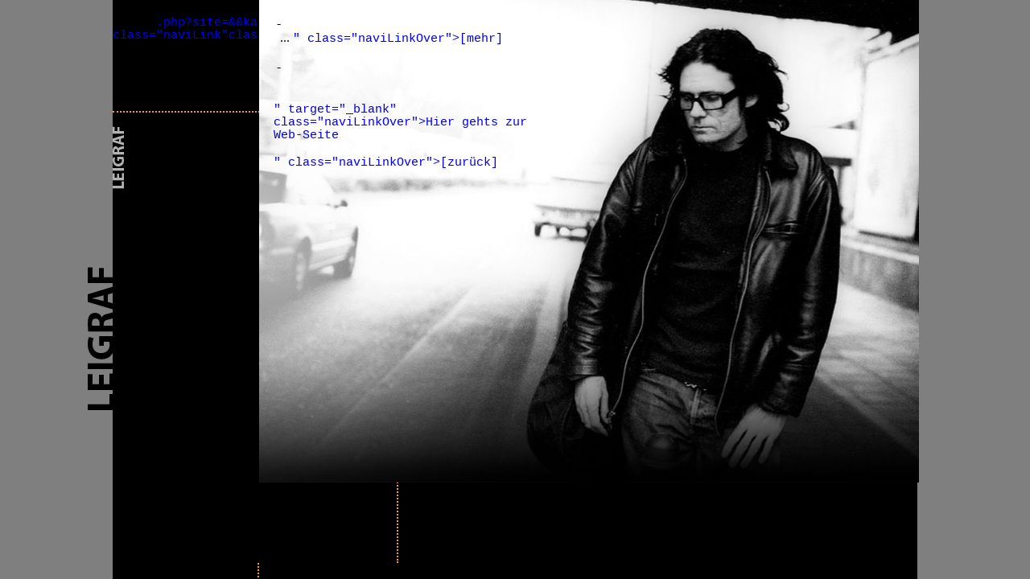

--- FILE ---
content_type: text/html; charset=UTF-8
request_url: http://rainerleigraf.de/
body_size: 3792
content:
<?
$error_message = "";
require("includes/db_con.php");

// Checken ob Variable gesetzt

if (!ISSET($_GET['site']))
		{
		$resultLink = mysql_query("SELECT name FROM navi WHERE id='1';");
		$array = mysql_fetch_array($resultLink);
		$site = $array['name'];
		$cont = "prev";
		} else 
		{
		$cont = $_GET['cont'];
		$site = $_GET['site'];
		}


?>

<!DOCTYPE html PUBLIC "-//W3C//DTD XHTML 1.0 Transitional//EN" "http://www.w3.org/TR/xhtml1/DTD/xhtml1-transitional.dtd">
<html xmlns="http://www.w3.org/1999/xhtml">
<head>
<META name="Description" content=" ">
<META name="Keywords" content="Musikfotografie, Musik, Fotografie">
<META name="Author" content="Ralf H�skes">
<META name="Publisher" content="Thomas von der Heiden // Rainer Leigraf">
<META name="Copyright" content="Thomas von der Heiden // Rainer Leigraf">
<META name="Content-language" content="de, eng">
<META name="Revisit-after" content="5">
<META name="Page-topic" content="Musik und Konzertfotografie">
<META name="Page-type" content="Comercial Homepage">
<META name="Audience" content="Advertising, musicians">
<META name="Robots" content="INDEX,FOLLOW">  
<meta http-equiv="Content-Type" content="text/html; charset=iso-8859-1" />
<title>www.rainerleigraf.de</title>
<link rel="stylesheet" type="text/css" href="scripte/styles.css">
<script language="javascript">
	function memories(bild)
	{
		fenster = window.open("bild.php?src=" + bild ,'_new','width=100,height=100');
	}
</script>
</head>
<body >
<div id="main">
<div id="logo"><img src="images/leigrafvonderweiden.gif" /></div>
<div id="logoaussen"><img src="images/logo_aussen.gif" /></div>
  <table class="navi" cellpadding="0" cellspacing="0">
    <tr>
      <td class="mainnavi">
	  	<?
	$result = mysql_query("SELECT * FROM navi WHERE online = 'true' ORDER by id_kat ASC;");
	while($array = mysql_fetch_array($result))
	{ 
	?>
	<a href="<? echo "$array[link]"; ?>.php?site=<? echo "$array[name]"; ?>&&kat_id=<? echo "$array[id]"; ?>&&cont=prev" <? $check=$array['name']; if ($site!=$check) { ?>class="naviLink"<? } else { ?>class="naviLinkOver"<? } ?>><? echo "$check"; ?></a><br />
	<?
	
	}
	?>
	</td>
    </tr>  
    <tr>
      <td class="subnavi">&nbsp;</td>
    </tr>
  </table>
  <div id="content"><img src="images/key/news_key.jpg" width="820" height="600" /></div>
   <div id="startseite">
   	<?
		switch($cont)
		{
	    case "prev":
		
		$resultNews = mysql_query("SELECT * FROM news WHERE online = 'true' AND archiv = 'false' ORDER by date_added DESC;");
		while($arrayNews = mysql_fetch_array($resultNews))
		{ 
		?>
		<span class="date">
		<?
		 $datum = explode("-", $arrayNews[date_added]);
		 $datum = "$datum[2].$datum[1].$datum[0]";
		echo "$datum" ?></span>&nbsp;-&nbsp;<span class="headline"><? echo "$arrayNews[headline]" ?></span><br />
		<span class="body"><? echo "$arrayNews[preview]" ?></span>&nbsp;
		<? if ($arrayNews['body'] != NULL ) {?>... <a href="index.php?site=news&&cont=full&&kat_id=1&&artID=<? echo "$arrayNews[id]" ?>" class="naviLinkOver">[mehr]</a><? } ?>
		<br /><br />
		<?
		}
		break;
		
		case "full":
		
		$artID = $_GET['artID'];
		$resultNews = mysql_query("SELECT * FROM news WHERE id='$artID'; ");
		$arrayNews = mysql_fetch_array($resultNews);
		?>
		<span class="date"><? echo "$arrayNews[date_added]" ?></span>&nbsp;-&nbsp;<span class="headline"><? echo "$arrayNews[headline]" ?></span><br />
		<span class="body"><? echo "$arrayNews[body]" ?></span>&nbsp;
		<br /><br />
		<a href="http://<? echo "$arrayNews[link]" ?>" target="_blank" class="naviLinkOver">Hier gehts zur Web-Seite</a>
		<br /><br />
		<a href="index.php?site=news&&cont=prev&&kat_id=1&&artID=<? echo "$arrayNews[id]" ?>" class="naviLinkOver">[zur&uuml;ck]</a>
		<?
		break;
		}
		 ?>
				
		
	</div>
   </div>
</body>
</html>    

--- FILE ---
content_type: text/css
request_url: http://rainerleigraf.de/scripte/styles.css
body_size: 5440
content:
/* CSS Document */

/* Main */
A:link {	text-decoration: none;	font-family: "Courier New", Courier, monospace;	font-size: 11pt;	}
A:visited {	text-decoration: none;	font-family: "Courier New", Courier, monospace;	font-size: 11pt;	}
A:active {	text-decoration: none;	font-family: "Courier New", Courier, monospace;	font-size: 11pt;	}
A:hover {	text-decoration: underline;	font-family: "Courier New", Courier, monospace;	font-size: 11pt;   color: #F29E20;}

body {	background-color: #7f7f7f;	background-image: url(../images/bgd.gif);	background-repeat: repeat-y;	background-attachment: fixed;	background-position: center center; scrollbar-face-color: #eeeeee;	scrollbar-highlight-color: #eeeeee;	scrollbar-shadow-color: #eeeeee;	scrollbar-3dlight-color: #eeeeee;	scrollbar-arrow-color:  #777777;	scrollbar-track-color: #ffffff;	scrollbar-darkshadow-color: #eeeeee; }

div#main {	position: absolute;		width: 1000px;	height: 700px; top: 0px; bottom: 0px; margin-left: -500px;	left: 50%;	background-color: #000000;}
div#logo {	position: absolute;		width: 15px;	height: 231px; top: 4px; left: 0px; }
div#logoaussen {	position: absolute;		width: 34px;	height: 505px; top: 5px; left: -34px; }


div#content { position:absolute ; height: 700px; width: 818px; top: 0px; left: 182px; }
td.mainnavi {	width:160px;	border-right-color: #F29E20;	border-right-width: 2px;	border-right-style: dotted;	border-bottom-color: #F29E20;	border-bottom-style: dotted;	border-bottom-width: 2px;
	text-align: right;	vertical-align: top;	padding-right: 20px;	padding-top: 20px;	padding-bottom: 20px}
td.subnavi { height:80%;	width:160px;	border-right-color: #F29E20;	border-right-width: 2px;	border-right-style: dotted; text-align: right;	vertical-align: top;	padding-right: 20px;	padding-top: 20px;	padding-bottom: 20px}
table.navi { height: 700px; }

/* Hauptseiten */
div#typolinks {	position: absolute;	width: 52;	height: 531px;	left: -52px;	top: 0px;}
div#startseite {	width: 340px;	height: 405px;	left: 200px;	top: 20px;	overflow: auto;	position: absolute;	z-index: 5;}
div#disclaimer {	width: 250px;	height: 450px;	left: 750px;	top: 20px;	overflow: auto;	position: absolute;	z-index: 5;}

/* Galerie */
div#galerieHoch {	left: 280px;	top: 30px;	position:absolute;	z-index:5; }
div#galeriecouple {	left: 250px;	top: 30px;	position:absolute;	z-index:5; }
td.comment {	padding-left:20px;	width: 180px;	overflow:auto; vertical-align:top;}
td.commentbottom {	padding-top:20px;	overflow:auto; vertical-align:center;}
td.space { width: 15px; }
td.spaceHor { height: 15px; }
table.couple { width: 700px; }



/* Kontaktformular */
input.comissions {	background-color: #666666;	border: 0;	border-width: 0;	height: 18px;	width: 210px;	font-family: "Courier New", Courier, monospace;	font-size: 9pt; color: #ffffff;}
input.comiCheck {	background-color: #666666;	border: 0;	border-width: 0;	height: 18px;	width: 15px;	font-family: "Courier New", Courier, monospace;	font-size: 9pt; color: #ffffff;}
textarea.comissions {	background-color: #666666;	border: 0;	border-width: 0;	height: 180px;	width: 210px;	font-family: "Courier New", Courier, monospace;	font-size: 9pt; color: #ffffff;}
select.comissions {	background-color: #666666;	border: 0;	border-width: 0;    	width: 210px;	font-family: "Courier New", Courier, monospace;	font-size: 9pt; color: #ffffff;}
input.butcontact {	background-color: #000000;	border: 0;	border-width: 0;	height: 18px; width: 210px; font-family: "Courier New", Courier, monospace;	font-size: 9pt; color: #F29E20; cursor:hand }
td.contakt {	width: 100px;}

td.news {	background-image: url(../images/key/news_key.jpg);	background-position: top left;	background-attachment: fixed;	background-repeat: no-repeat;}
td.contact {	background-image: url(../images/key/contact_key.jpg);	background-position: top left;	background-attachment: fixed;	background-repeat: no-repeat;}
td.impress {	background-image: url(../images/key/impress_key.jpg);	background-position: top left;	background-attachment: fixed;	background-repeat: no-repeat;}
td.galerie {	background-image: url(../images/key/gal_key.jpg);	background-position: top left;	background-attachment: fixed;	background-repeat: no-repeat;}

/* Textformate */
.date {font-family: "Courier New", Courier, monospace;	font-size: 9pt;	line-height: 15px;	color: #F29E20;		font-weight: bold; 	}
.headline {font-family: "Courier New", Courier, monospace;	font-size: 13pt;	line-height: 18px;	color: #000000;	left: 0;	top: 0;	 font-weight: bold; }
.body {font-family: "Courier New", Courier, monospace;	font-size: 10pt;	line-height: 15px;	color: #000000;	left: 0;	top: 0;	 }
.bodycommenthead { font-family: "Courier New", Courier, monospace; color:#FFFFFF; font-size: 13pt;	line-height: 18px; left: 0;	top: 0;	 }
.bodycomment {font-family: "Courier New", Courier, monospace; color:#FFFFFF; font-size: 9pt;	line-height: 15px; left: 0;	top: 0;	 }
.info {font-family: "Courier New", Courier, monospace;	font-size: 9pt;	color: #000000;	 }


.naviLink {	font-family: "Courier New", Courier, monospace;	font-size: 10pt;	line-height: 15px;	color: #ffffff;	left: 0;	top: 0;}
.naviLinkOver {	font-family: "Courier New", Courier, monospace;	font-size: 10pt;	line-height: 15px;	color: #F29E20;}
